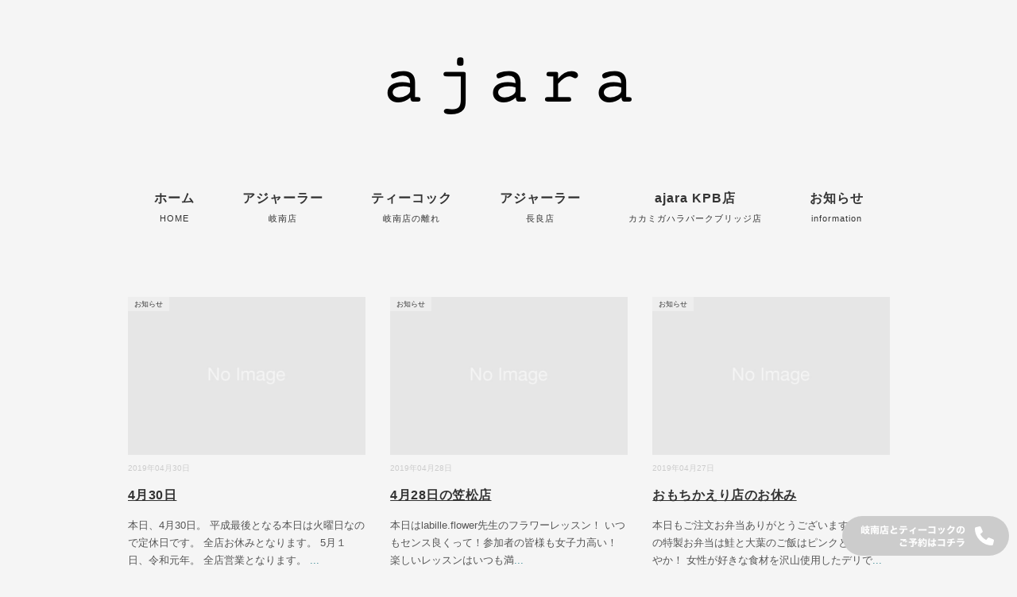

--- FILE ---
content_type: text/html; charset=UTF-8
request_url: https://cafe-ajara.com/date/2019/04/
body_size: 8390
content:
<!DOCTYPE html>
<html lang="ja">
<head>
<meta charset="UTF-8" />
<meta name="viewport" content="width=device-width, initial-scale=1.0">
<link rel="stylesheet" href="https://cafe-ajara.com/wps-ajr/wp-content/themes/minimaga/responsive.css" type="text/css" media="screen, print" />
<link rel="stylesheet" href="https://cafe-ajara.com/wps-ajr/wp-content/themes/minimaga/style.css" type="text/css" media="screen, print" />
<link rel="stylesheet" href="https://cafe-ajara.com/wps-ajr/wp-content/themes/minimaga/style/import.css" type="text/css" media="screen, print" />
	<link rel="stylesheet" href="https://use.fontawesome.com/releases/v5.5.0/css/all.css" integrity="sha384-B4dIYHKNBt8Bc12p+WXckhzcICo0wtJAoU8YZTY5qE0Id1GSseTk6S+L3BlXeVIU" crossorigin="anonymous">
<meta name='robots' content='noindex, follow' />

	<!-- This site is optimized with the Yoast SEO plugin v26.8 - https://yoast.com/product/yoast-seo-wordpress/ -->
	<title>4月 2019 - アジャーラー｜岐阜｜モーニング・ランチ・テイクアウト・デリバリー</title>
	<meta property="og:locale" content="ja_JP" />
	<meta property="og:type" content="website" />
	<meta property="og:title" content="4月 2019 - アジャーラー｜岐阜｜モーニング・ランチ・テイクアウト・デリバリー" />
	<meta property="og:url" content="https://cafe-ajara.com/date/2019/04/" />
	<meta property="og:site_name" content="アジャーラー｜岐阜｜モーニング・ランチ・テイクアウト・デリバリー" />
	<meta name="twitter:card" content="summary_large_image" />
	<script type="application/ld+json" class="yoast-schema-graph">{"@context":"https://schema.org","@graph":[{"@type":"CollectionPage","@id":"https://cafe-ajara.com/date/2019/04/","url":"https://cafe-ajara.com/date/2019/04/","name":"4月 2019 - アジャーラー｜岐阜｜モーニング・ランチ・テイクアウト・デリバリー","isPartOf":{"@id":"https://cafe-ajara.com/#website"},"breadcrumb":{"@id":"https://cafe-ajara.com/date/2019/04/#breadcrumb"},"inLanguage":"ja"},{"@type":"BreadcrumbList","@id":"https://cafe-ajara.com/date/2019/04/#breadcrumb","itemListElement":[{"@type":"ListItem","position":1,"name":"ホーム","item":"https://cafe-ajara.com/"},{"@type":"ListItem","position":2,"name":"アーカイブ: 4月 2019"}]},{"@type":"WebSite","@id":"https://cafe-ajara.com/#website","url":"https://cafe-ajara.com/","name":"アジャーラー｜岐阜｜モーニング・ランチ・テイクアウト・デリバリー","description":"","potentialAction":[{"@type":"SearchAction","target":{"@type":"EntryPoint","urlTemplate":"https://cafe-ajara.com/?s={search_term_string}"},"query-input":{"@type":"PropertyValueSpecification","valueRequired":true,"valueName":"search_term_string"}}],"inLanguage":"ja"}]}</script>
	<!-- / Yoast SEO plugin. -->


<link rel='dns-prefetch' href='//ajax.googleapis.com' />
<link rel='dns-prefetch' href='//stats.wp.com' />
<link rel="alternate" type="application/rss+xml" title="アジャーラー｜岐阜｜モーニング・ランチ・テイクアウト・デリバリー &raquo; フィード" href="https://cafe-ajara.com/feed/" />
<style id='wp-img-auto-sizes-contain-inline-css' type='text/css'>
img:is([sizes=auto i],[sizes^="auto," i]){contain-intrinsic-size:3000px 1500px}
/*# sourceURL=wp-img-auto-sizes-contain-inline-css */
</style>
<link rel='stylesheet' id='sbi_styles-css' href='https://cafe-ajara.com/wps-ajr/wp-content/plugins/instagram-feed/css/sbi-styles.min.css?ver=6.10.0' type='text/css' media='all' />
<style id='wp-block-library-inline-css' type='text/css'>
:root{--wp-block-synced-color:#7a00df;--wp-block-synced-color--rgb:122,0,223;--wp-bound-block-color:var(--wp-block-synced-color);--wp-editor-canvas-background:#ddd;--wp-admin-theme-color:#007cba;--wp-admin-theme-color--rgb:0,124,186;--wp-admin-theme-color-darker-10:#006ba1;--wp-admin-theme-color-darker-10--rgb:0,107,160.5;--wp-admin-theme-color-darker-20:#005a87;--wp-admin-theme-color-darker-20--rgb:0,90,135;--wp-admin-border-width-focus:2px}@media (min-resolution:192dpi){:root{--wp-admin-border-width-focus:1.5px}}.wp-element-button{cursor:pointer}:root .has-very-light-gray-background-color{background-color:#eee}:root .has-very-dark-gray-background-color{background-color:#313131}:root .has-very-light-gray-color{color:#eee}:root .has-very-dark-gray-color{color:#313131}:root .has-vivid-green-cyan-to-vivid-cyan-blue-gradient-background{background:linear-gradient(135deg,#00d084,#0693e3)}:root .has-purple-crush-gradient-background{background:linear-gradient(135deg,#34e2e4,#4721fb 50%,#ab1dfe)}:root .has-hazy-dawn-gradient-background{background:linear-gradient(135deg,#faaca8,#dad0ec)}:root .has-subdued-olive-gradient-background{background:linear-gradient(135deg,#fafae1,#67a671)}:root .has-atomic-cream-gradient-background{background:linear-gradient(135deg,#fdd79a,#004a59)}:root .has-nightshade-gradient-background{background:linear-gradient(135deg,#330968,#31cdcf)}:root .has-midnight-gradient-background{background:linear-gradient(135deg,#020381,#2874fc)}:root{--wp--preset--font-size--normal:16px;--wp--preset--font-size--huge:42px}.has-regular-font-size{font-size:1em}.has-larger-font-size{font-size:2.625em}.has-normal-font-size{font-size:var(--wp--preset--font-size--normal)}.has-huge-font-size{font-size:var(--wp--preset--font-size--huge)}.has-text-align-center{text-align:center}.has-text-align-left{text-align:left}.has-text-align-right{text-align:right}.has-fit-text{white-space:nowrap!important}#end-resizable-editor-section{display:none}.aligncenter{clear:both}.items-justified-left{justify-content:flex-start}.items-justified-center{justify-content:center}.items-justified-right{justify-content:flex-end}.items-justified-space-between{justify-content:space-between}.screen-reader-text{border:0;clip-path:inset(50%);height:1px;margin:-1px;overflow:hidden;padding:0;position:absolute;width:1px;word-wrap:normal!important}.screen-reader-text:focus{background-color:#ddd;clip-path:none;color:#444;display:block;font-size:1em;height:auto;left:5px;line-height:normal;padding:15px 23px 14px;text-decoration:none;top:5px;width:auto;z-index:100000}html :where(.has-border-color){border-style:solid}html :where([style*=border-top-color]){border-top-style:solid}html :where([style*=border-right-color]){border-right-style:solid}html :where([style*=border-bottom-color]){border-bottom-style:solid}html :where([style*=border-left-color]){border-left-style:solid}html :where([style*=border-width]){border-style:solid}html :where([style*=border-top-width]){border-top-style:solid}html :where([style*=border-right-width]){border-right-style:solid}html :where([style*=border-bottom-width]){border-bottom-style:solid}html :where([style*=border-left-width]){border-left-style:solid}html :where(img[class*=wp-image-]){height:auto;max-width:100%}:where(figure){margin:0 0 1em}html :where(.is-position-sticky){--wp-admin--admin-bar--position-offset:var(--wp-admin--admin-bar--height,0px)}@media screen and (max-width:600px){html :where(.is-position-sticky){--wp-admin--admin-bar--position-offset:0px}}

/*# sourceURL=wp-block-library-inline-css */
</style><style id='global-styles-inline-css' type='text/css'>
:root{--wp--preset--aspect-ratio--square: 1;--wp--preset--aspect-ratio--4-3: 4/3;--wp--preset--aspect-ratio--3-4: 3/4;--wp--preset--aspect-ratio--3-2: 3/2;--wp--preset--aspect-ratio--2-3: 2/3;--wp--preset--aspect-ratio--16-9: 16/9;--wp--preset--aspect-ratio--9-16: 9/16;--wp--preset--color--black: #000000;--wp--preset--color--cyan-bluish-gray: #abb8c3;--wp--preset--color--white: #ffffff;--wp--preset--color--pale-pink: #f78da7;--wp--preset--color--vivid-red: #cf2e2e;--wp--preset--color--luminous-vivid-orange: #ff6900;--wp--preset--color--luminous-vivid-amber: #fcb900;--wp--preset--color--light-green-cyan: #7bdcb5;--wp--preset--color--vivid-green-cyan: #00d084;--wp--preset--color--pale-cyan-blue: #8ed1fc;--wp--preset--color--vivid-cyan-blue: #0693e3;--wp--preset--color--vivid-purple: #9b51e0;--wp--preset--gradient--vivid-cyan-blue-to-vivid-purple: linear-gradient(135deg,rgb(6,147,227) 0%,rgb(155,81,224) 100%);--wp--preset--gradient--light-green-cyan-to-vivid-green-cyan: linear-gradient(135deg,rgb(122,220,180) 0%,rgb(0,208,130) 100%);--wp--preset--gradient--luminous-vivid-amber-to-luminous-vivid-orange: linear-gradient(135deg,rgb(252,185,0) 0%,rgb(255,105,0) 100%);--wp--preset--gradient--luminous-vivid-orange-to-vivid-red: linear-gradient(135deg,rgb(255,105,0) 0%,rgb(207,46,46) 100%);--wp--preset--gradient--very-light-gray-to-cyan-bluish-gray: linear-gradient(135deg,rgb(238,238,238) 0%,rgb(169,184,195) 100%);--wp--preset--gradient--cool-to-warm-spectrum: linear-gradient(135deg,rgb(74,234,220) 0%,rgb(151,120,209) 20%,rgb(207,42,186) 40%,rgb(238,44,130) 60%,rgb(251,105,98) 80%,rgb(254,248,76) 100%);--wp--preset--gradient--blush-light-purple: linear-gradient(135deg,rgb(255,206,236) 0%,rgb(152,150,240) 100%);--wp--preset--gradient--blush-bordeaux: linear-gradient(135deg,rgb(254,205,165) 0%,rgb(254,45,45) 50%,rgb(107,0,62) 100%);--wp--preset--gradient--luminous-dusk: linear-gradient(135deg,rgb(255,203,112) 0%,rgb(199,81,192) 50%,rgb(65,88,208) 100%);--wp--preset--gradient--pale-ocean: linear-gradient(135deg,rgb(255,245,203) 0%,rgb(182,227,212) 50%,rgb(51,167,181) 100%);--wp--preset--gradient--electric-grass: linear-gradient(135deg,rgb(202,248,128) 0%,rgb(113,206,126) 100%);--wp--preset--gradient--midnight: linear-gradient(135deg,rgb(2,3,129) 0%,rgb(40,116,252) 100%);--wp--preset--font-size--small: 13px;--wp--preset--font-size--medium: 20px;--wp--preset--font-size--large: 36px;--wp--preset--font-size--x-large: 42px;--wp--preset--spacing--20: 0.44rem;--wp--preset--spacing--30: 0.67rem;--wp--preset--spacing--40: 1rem;--wp--preset--spacing--50: 1.5rem;--wp--preset--spacing--60: 2.25rem;--wp--preset--spacing--70: 3.38rem;--wp--preset--spacing--80: 5.06rem;--wp--preset--shadow--natural: 6px 6px 9px rgba(0, 0, 0, 0.2);--wp--preset--shadow--deep: 12px 12px 50px rgba(0, 0, 0, 0.4);--wp--preset--shadow--sharp: 6px 6px 0px rgba(0, 0, 0, 0.2);--wp--preset--shadow--outlined: 6px 6px 0px -3px rgb(255, 255, 255), 6px 6px rgb(0, 0, 0);--wp--preset--shadow--crisp: 6px 6px 0px rgb(0, 0, 0);}:where(.is-layout-flex){gap: 0.5em;}:where(.is-layout-grid){gap: 0.5em;}body .is-layout-flex{display: flex;}.is-layout-flex{flex-wrap: wrap;align-items: center;}.is-layout-flex > :is(*, div){margin: 0;}body .is-layout-grid{display: grid;}.is-layout-grid > :is(*, div){margin: 0;}:where(.wp-block-columns.is-layout-flex){gap: 2em;}:where(.wp-block-columns.is-layout-grid){gap: 2em;}:where(.wp-block-post-template.is-layout-flex){gap: 1.25em;}:where(.wp-block-post-template.is-layout-grid){gap: 1.25em;}.has-black-color{color: var(--wp--preset--color--black) !important;}.has-cyan-bluish-gray-color{color: var(--wp--preset--color--cyan-bluish-gray) !important;}.has-white-color{color: var(--wp--preset--color--white) !important;}.has-pale-pink-color{color: var(--wp--preset--color--pale-pink) !important;}.has-vivid-red-color{color: var(--wp--preset--color--vivid-red) !important;}.has-luminous-vivid-orange-color{color: var(--wp--preset--color--luminous-vivid-orange) !important;}.has-luminous-vivid-amber-color{color: var(--wp--preset--color--luminous-vivid-amber) !important;}.has-light-green-cyan-color{color: var(--wp--preset--color--light-green-cyan) !important;}.has-vivid-green-cyan-color{color: var(--wp--preset--color--vivid-green-cyan) !important;}.has-pale-cyan-blue-color{color: var(--wp--preset--color--pale-cyan-blue) !important;}.has-vivid-cyan-blue-color{color: var(--wp--preset--color--vivid-cyan-blue) !important;}.has-vivid-purple-color{color: var(--wp--preset--color--vivid-purple) !important;}.has-black-background-color{background-color: var(--wp--preset--color--black) !important;}.has-cyan-bluish-gray-background-color{background-color: var(--wp--preset--color--cyan-bluish-gray) !important;}.has-white-background-color{background-color: var(--wp--preset--color--white) !important;}.has-pale-pink-background-color{background-color: var(--wp--preset--color--pale-pink) !important;}.has-vivid-red-background-color{background-color: var(--wp--preset--color--vivid-red) !important;}.has-luminous-vivid-orange-background-color{background-color: var(--wp--preset--color--luminous-vivid-orange) !important;}.has-luminous-vivid-amber-background-color{background-color: var(--wp--preset--color--luminous-vivid-amber) !important;}.has-light-green-cyan-background-color{background-color: var(--wp--preset--color--light-green-cyan) !important;}.has-vivid-green-cyan-background-color{background-color: var(--wp--preset--color--vivid-green-cyan) !important;}.has-pale-cyan-blue-background-color{background-color: var(--wp--preset--color--pale-cyan-blue) !important;}.has-vivid-cyan-blue-background-color{background-color: var(--wp--preset--color--vivid-cyan-blue) !important;}.has-vivid-purple-background-color{background-color: var(--wp--preset--color--vivid-purple) !important;}.has-black-border-color{border-color: var(--wp--preset--color--black) !important;}.has-cyan-bluish-gray-border-color{border-color: var(--wp--preset--color--cyan-bluish-gray) !important;}.has-white-border-color{border-color: var(--wp--preset--color--white) !important;}.has-pale-pink-border-color{border-color: var(--wp--preset--color--pale-pink) !important;}.has-vivid-red-border-color{border-color: var(--wp--preset--color--vivid-red) !important;}.has-luminous-vivid-orange-border-color{border-color: var(--wp--preset--color--luminous-vivid-orange) !important;}.has-luminous-vivid-amber-border-color{border-color: var(--wp--preset--color--luminous-vivid-amber) !important;}.has-light-green-cyan-border-color{border-color: var(--wp--preset--color--light-green-cyan) !important;}.has-vivid-green-cyan-border-color{border-color: var(--wp--preset--color--vivid-green-cyan) !important;}.has-pale-cyan-blue-border-color{border-color: var(--wp--preset--color--pale-cyan-blue) !important;}.has-vivid-cyan-blue-border-color{border-color: var(--wp--preset--color--vivid-cyan-blue) !important;}.has-vivid-purple-border-color{border-color: var(--wp--preset--color--vivid-purple) !important;}.has-vivid-cyan-blue-to-vivid-purple-gradient-background{background: var(--wp--preset--gradient--vivid-cyan-blue-to-vivid-purple) !important;}.has-light-green-cyan-to-vivid-green-cyan-gradient-background{background: var(--wp--preset--gradient--light-green-cyan-to-vivid-green-cyan) !important;}.has-luminous-vivid-amber-to-luminous-vivid-orange-gradient-background{background: var(--wp--preset--gradient--luminous-vivid-amber-to-luminous-vivid-orange) !important;}.has-luminous-vivid-orange-to-vivid-red-gradient-background{background: var(--wp--preset--gradient--luminous-vivid-orange-to-vivid-red) !important;}.has-very-light-gray-to-cyan-bluish-gray-gradient-background{background: var(--wp--preset--gradient--very-light-gray-to-cyan-bluish-gray) !important;}.has-cool-to-warm-spectrum-gradient-background{background: var(--wp--preset--gradient--cool-to-warm-spectrum) !important;}.has-blush-light-purple-gradient-background{background: var(--wp--preset--gradient--blush-light-purple) !important;}.has-blush-bordeaux-gradient-background{background: var(--wp--preset--gradient--blush-bordeaux) !important;}.has-luminous-dusk-gradient-background{background: var(--wp--preset--gradient--luminous-dusk) !important;}.has-pale-ocean-gradient-background{background: var(--wp--preset--gradient--pale-ocean) !important;}.has-electric-grass-gradient-background{background: var(--wp--preset--gradient--electric-grass) !important;}.has-midnight-gradient-background{background: var(--wp--preset--gradient--midnight) !important;}.has-small-font-size{font-size: var(--wp--preset--font-size--small) !important;}.has-medium-font-size{font-size: var(--wp--preset--font-size--medium) !important;}.has-large-font-size{font-size: var(--wp--preset--font-size--large) !important;}.has-x-large-font-size{font-size: var(--wp--preset--font-size--x-large) !important;}
/*# sourceURL=global-styles-inline-css */
</style>

<style id='classic-theme-styles-inline-css' type='text/css'>
/*! This file is auto-generated */
.wp-block-button__link{color:#fff;background-color:#32373c;border-radius:9999px;box-shadow:none;text-decoration:none;padding:calc(.667em + 2px) calc(1.333em + 2px);font-size:1.125em}.wp-block-file__button{background:#32373c;color:#fff;text-decoration:none}
/*# sourceURL=/wp-includes/css/classic-themes.min.css */
</style>
<link rel='stylesheet' id='whats-new-style-css' href='https://cafe-ajara.com/wps-ajr/wp-content/plugins/whats-new-genarator/whats-new.css?ver=2.0.2' type='text/css' media='all' />
<!--n2css--><!--n2js--><script type="text/javascript" src="//ajax.googleapis.com/ajax/libs/jquery/1.7.1/jquery.min.js?ver=1.7.1" id="jquery-js"></script>
<link rel="https://api.w.org/" href="https://cafe-ajara.com/wp-json/" />	<style>img#wpstats{display:none}</style>
			
	<!-- スムーズスクロール部分の記述 -->
<script>
$(function(){
   // #で始まるアンカーをクリックした場合に処理
   $('a[href^=#]').click(function() {
      // スクロールの速度
      var speed = 400; // ミリ秒
      // アンカーの値取得
      var href= $(this).attr("href");
      // 移動先を取得
      var target = $(href == "#" || href == "" ? 'html' : href);
      // 移動先を数値で取得
      var position = target.offset().top;
      // スムーススクロール
      $('body,html').animate({scrollTop:position}, speed, 'swing');
      return false;
   });
});
</script>
	
	
</head>

<body class="archive date wp-theme-minimaga">

<!-- スクロールダウンヘッダー -->
<header class="cb-header header1">
<!-- トップナビゲーション -->
<nav id="nav" class="main-navigation" role="navigation">
<div class="menu-menu-1-container"><ul id="menu-menu-1" class="nav-menu"><li id="menu-item-87" class="menu-item menu-item-type-post_type menu-item-object-page menu-item-home menu-item-87"><a href="https://cafe-ajara.com/">ホーム<br><span class="aj-navi-small">HOME</span></a></li>
<li id="menu-item-18" class="menu-item menu-item-type-post_type menu-item-object-page menu-item-18"><a href="https://cafe-ajara.com/ginan/">アジャーラー<br><span class="aj-navi-small">岐南店</span></a></li>
<li id="menu-item-4631" class="menu-item menu-item-type-post_type menu-item-object-page menu-item-4631"><a href="https://cafe-ajara.com/teacock/">ティーコック<br><span class="aj-navi-small">岐南店の離れ</span></a></li>
<li id="menu-item-4668" class="menu-item menu-item-type-post_type menu-item-object-page menu-item-4668"><a href="https://cafe-ajara.com/nagara/">アジャーラー<br><span class="aj-navi-small">長良店</span></a></li>
<li id="menu-item-28" class="menu-item menu-item-type-post_type menu-item-object-page menu-item-28"><a href="https://cafe-ajara.com/kpb/">ajara KPB店<br><span class="aj-navi-small">カカミガハラパークブリッジ店</span></a></li>
<li id="menu-item-4393" class="menu-item menu-item-type-taxonomy menu-item-object-category menu-item-4393"><a href="https://cafe-ajara.com/category/news/">お知らせ<br><span class="aj-navi-small">information</span></a></li>
</ul></div></nav>
</header>
<!-- / スクロールダウンヘッダー -->


<div class="topborder"></div>

<!-- ヘッダー -->
<header id="header">

<!-- ヘッダー中身 -->    
<div class="header-inner">

<!-- ロゴ -->
<!-- トップページ以外 -->
<div class="logo">
<a href="https://cafe-ajara.com" title="アジャーラー｜岐阜｜モーニング・ランチ・テイクアウト・デリバリー"><img src="https://cafe-ajara.com/wps-ajr/wp-content/themes/minimaga/img/logo_ajara.png?20210224" alt="アジャーラー｜岐阜｜モーニング・ランチ・テイクアウト・デリバリー" /></a>
</div>
<!-- / ロゴ -->

</div>    
<!-- / ヘッダー中身 -->    

</header>
<!-- / ヘッダー -->  
<div class="clear"></div>

<!-- トップナビゲーション -->
<nav id="nav" class="main-navigation" role="navigation">
<div class="menu-menu-1-container"><ul id="menu-menu-2" class="nav-menu"><li class="menu-item menu-item-type-post_type menu-item-object-page menu-item-home menu-item-87"><a href="https://cafe-ajara.com/">ホーム<br><span class="aj-navi-small">HOME</span></a></li>
<li class="menu-item menu-item-type-post_type menu-item-object-page menu-item-18"><a href="https://cafe-ajara.com/ginan/">アジャーラー<br><span class="aj-navi-small">岐南店</span></a></li>
<li class="menu-item menu-item-type-post_type menu-item-object-page menu-item-4631"><a href="https://cafe-ajara.com/teacock/">ティーコック<br><span class="aj-navi-small">岐南店の離れ</span></a></li>
<li class="menu-item menu-item-type-post_type menu-item-object-page menu-item-4668"><a href="https://cafe-ajara.com/nagara/">アジャーラー<br><span class="aj-navi-small">長良店</span></a></li>
<li class="menu-item menu-item-type-post_type menu-item-object-page menu-item-28"><a href="https://cafe-ajara.com/kpb/">ajara KPB店<br><span class="aj-navi-small">カカミガハラパークブリッジ店</span></a></li>
<li class="menu-item menu-item-type-taxonomy menu-item-object-category menu-item-4393"><a href="https://cafe-ajara.com/category/news/">お知らせ<br><span class="aj-navi-small">information</span></a></li>
</ul></div></nav>

<!-- / トップナビゲーション -->
<div class="clear"></div>  
<!-- 全体warapper -->
<div class="wrapper">

<!-- メインwrap -->
<div id="main">

<!-- コンテンツブロック -->
<div class="row">

<!-- 記事エリア -->
<article>	

<!-- 投稿が存在するかを確認する条件文 -->

<!-- 投稿一覧の最初を取得 -->

<!-- カテゴリーアーカイブの場合 -->
<div class="pagetitle">2019年4月</div>

<!-- 年別アーカイブの場合 -->
<!-- / 投稿一覧の最初 -->


<!-- カテゴリーの説明 -->
<!-- / カテゴリーの説明 -->


<!-- 本文エリア -->
<ul class="block-three">

<!-- 投稿ループ -->

<!-- アイテム -->
<li class="item">
<div class="item-img img-anime2"><a href="https://cafe-ajara.com/news-1330.html/"><img src="https://cafe-ajara.com/wps-ajr/wp-content/themes/minimaga/images/noimage-630x420.jpg" /></a></div>
<div class="item-date">2019年04月30日</div>
<div class="item-cat-name news"><a href="https://cafe-ajara.com/category/news/" rel="category tag">お知らせ</a></div>
<h2 class="item-title" id="post-1330"><a href="https://cafe-ajara.com/news-1330.html/">4月30日</a></h2>
<p class="item-text">本日、4月30日。 平成最後となる本日は火曜日なので定休日です。 全店お休みとなります。 5月１日、令和元年。 全店営業となります。 <a href="https://cafe-ajara.com/news-1330.html/">...</a></p>
</li>
<!-- / アイテム -->


<!-- アイテム -->
<li class="item">
<div class="item-img img-anime2"><a href="https://cafe-ajara.com/news-1329.html/"><img src="https://cafe-ajara.com/wps-ajr/wp-content/themes/minimaga/images/noimage-630x420.jpg" /></a></div>
<div class="item-date">2019年04月28日</div>
<div class="item-cat-name news"><a href="https://cafe-ajara.com/category/news/" rel="category tag">お知らせ</a></div>
<h2 class="item-title" id="post-1329"><a href="https://cafe-ajara.com/news-1329.html/">4月28日の笠松店</a></h2>
<p class="item-text">本日はlabille.flower先生のフラワーレッスン！ いつもセンス良くって！参加者の皆様も女子力高い！ 楽しいレッスンはいつも満<a href="https://cafe-ajara.com/news-1329.html/">...</a></p>
</li>
<!-- / アイテム -->


<!-- アイテム -->
<li class="item">
<div class="item-img img-anime2"><a href="https://cafe-ajara.com/news-1326.html/"><img src="https://cafe-ajara.com/wps-ajr/wp-content/themes/minimaga/images/noimage-630x420.jpg" /></a></div>
<div class="item-date">2019年04月27日</div>
<div class="item-cat-name news"><a href="https://cafe-ajara.com/category/news/" rel="category tag">お知らせ</a></div>
<h2 class="item-title" id="post-1326"><a href="https://cafe-ajara.com/news-1326.html/">おもちかえり店のお休み</a></h2>
<p class="item-text">本日もご注文お弁当ありがとうございます！ 本日の特製お弁当は鮭と大葉のご飯はピンクと緑が鮮やか！ 女性が好きな食材を沢山使用したデリで<a href="https://cafe-ajara.com/news-1326.html/">...</a></p>
</li>
<!-- / アイテム -->


<!-- アイテム -->
<li class="item">
<div class="item-img img-anime2"><a href="https://cafe-ajara.com/news-1323.html/"><img src="https://cafe-ajara.com/wps-ajr/wp-content/themes/minimaga/images/noimage-630x420.jpg" /></a></div>
<div class="item-date">2019年04月26日</div>
<div class="item-cat-name news"><a href="https://cafe-ajara.com/category/news/" rel="category tag">お知らせ</a></div>
<h2 class="item-title" id="post-1323"><a href="https://cafe-ajara.com/news-1323.html/">平成最後に店長卒業！</a></h2>
<p class="item-text">2年間笠松店を盛り上げてくれ、かつ、店長としてみんなを引っ張ってくれたスタッフ井上。 平成の終わりと共に卒業します！ ステキな笑顔と頑<a href="https://cafe-ajara.com/news-1323.html/">...</a></p>
</li>
<!-- / アイテム -->


<!-- アイテム -->
<li class="item">
<div class="item-img img-anime2"><a href="https://cafe-ajara.com/news-1322.html/"><img src="https://cafe-ajara.com/wps-ajr/wp-content/themes/minimaga/images/noimage-630x420.jpg" /></a></div>
<div class="item-date">2019年04月22日</div>
<div class="item-cat-name news"><a href="https://cafe-ajara.com/category/news/" rel="category tag">お知らせ</a></div>
<h2 class="item-title" id="post-1322"><a href="https://cafe-ajara.com/news-1322.html/">おもちかえり店ajaraの人気もの！</a></h2>
<p class="item-text">おもちかえり店の人気もの！ 季節のフルーツサンド！ 今月もまだ、イチゴちゃんは間に合います！ 自家製カスタードと甘〜い苺は間違いない美<a href="https://cafe-ajara.com/news-1322.html/">...</a></p>
</li>
<!-- / アイテム -->


<!-- アイテム -->
<li class="item">
<div class="item-img img-anime2"><a href="https://cafe-ajara.com/news-1320.html/"><img src="https://cafe-ajara.com/wps-ajr/wp-content/themes/minimaga/images/noimage-630x420.jpg" /></a></div>
<div class="item-date">2019年04月21日</div>
<div class="item-cat-name news"><a href="https://cafe-ajara.com/category/news/" rel="category tag">お知らせ</a></div>
<h2 class="item-title" id="post-1320"><a href="https://cafe-ajara.com/news-1320.html/"></a></h2>
<p class="item-text">はぐくむマーケット！ 始まりましたー！ 沢山の出店者様、キッチンカーなど。 楽しいもの、美味しいものでいっぱいです！ 本巣市文殊の本巣<a href="https://cafe-ajara.com/news-1320.html/">...</a></p>
</li>
<!-- / アイテム -->

<!-- / 投稿ループ -->

<!-- 投稿がない場合 -->
<!-- / 投稿がない場合 -->

</ul>
<!-- / 本文エリア -->


<div class="clear"></div>
<!-- ページャー -->
<div class="pager">
<span aria-current="page" class="page-numbers current">1</span>
<a class="page-numbers" href="https://cafe-ajara.com/date/2019/04/page/2/">2</a>
<a class="next page-numbers" href="https://cafe-ajara.com/date/2019/04/page/2/">»</a></div>
<!-- / ページャー -->
	
	
<!-- ウィジェットエリア（カテゴリーページ最下部） -->
<div class="row">
<div class="singlebox">
</div>
</div>
<!-- / ウィジェットエリア（カテゴリーページ最下部） -->


</article>
<!-- / 記事エリア -->

</div>
<!-- / コンテンツブロック -->


</div>
<!-- / メインwrap -->

</div>
<!-- / 全体wrapper -->

<!-- フッターエリア -->
<footer id="footer">

<!-- フッターコンテンツ -->
<div class="footer-inner">

<!-- ウィジェットエリア（フッター３列枠） -->
<div class="row">
<article class="third">
<div class="footerbox">
<div id="nav_menu-2" class="widget widget_nav_menu"><div class="menu-menu-1-container"><ul id="menu-menu-3" class="menu"><li class="menu-item menu-item-type-post_type menu-item-object-page menu-item-home menu-item-87"><a href="https://cafe-ajara.com/">ホーム<br><span class="aj-navi-small">HOME</span></a></li>
<li class="menu-item menu-item-type-post_type menu-item-object-page menu-item-18"><a href="https://cafe-ajara.com/ginan/">アジャーラー<br><span class="aj-navi-small">岐南店</span></a></li>
<li class="menu-item menu-item-type-post_type menu-item-object-page menu-item-4631"><a href="https://cafe-ajara.com/teacock/">ティーコック<br><span class="aj-navi-small">岐南店の離れ</span></a></li>
<li class="menu-item menu-item-type-post_type menu-item-object-page menu-item-4668"><a href="https://cafe-ajara.com/nagara/">アジャーラー<br><span class="aj-navi-small">長良店</span></a></li>
<li class="menu-item menu-item-type-post_type menu-item-object-page menu-item-28"><a href="https://cafe-ajara.com/kpb/">ajara KPB店<br><span class="aj-navi-small">カカミガハラパークブリッジ店</span></a></li>
<li class="menu-item menu-item-type-taxonomy menu-item-object-category menu-item-4393"><a href="https://cafe-ajara.com/category/news/">お知らせ<br><span class="aj-navi-small">information</span></a></li>
</ul></div></div></div>
</article>
<article class="third">
<div class="footerbox">
<div id="block-2" class="widget widget_block"><h6>アジャーラー 岐南店</h6>
<a href="https://www.facebook.com/アジャーラー-岐南店-148124109092620" target="_brank">
	<i class="fab fa-facebook"></i> Facebook</a>
<hr>
<a href="https://www.instagram.com/ajara530" target="_brank">
<i class="fab fa-instagram"></i> Instagram</a>
<hr>
<a href="https://line.me/R/ti/p/@pbr8207s?from=page" target="_brank">
<i class="fab fa-line"></i> LINE</a>
<hr>
<h6>アジャーラー 長良店</h6>
<a href="https://www.instagram.com/ajara_nagara" target="_brank">
<i class="fab fa-instagram"></i> Instagram</a>
<hr>
<h6>ajara KPB店</h6>
<a href="https://www.instagram.com/ajara_kpb" target="_brank">
<i class="fab fa-instagram"></i> Instagram</a>
<hr></div></div>
</article>
<article class="third">
<div class="footerbox">
<div id="custom_html-8" class="widget_text widget widget_custom_html"><div class="textwidget custom-html-widget"><h6>お店の最新情報は、お知らせ・Instagram・Facebook・LINEにて発信！<br>
フォロー・お友達登録お願いいたします！</h6></div></div></div>
</article>
</div>
<!-- / ウィジェットエリア（フッター３列枠） -->
<div class="clear"></div>

</div>
<!-- / フッターコンテンツ -->

<!-- コピーライト表示 -->
<div id="copyright">
© 2014 - 2021 ajara
</div>
<!-- /コピーライト表示 -->

</footer>
<!-- / フッターエリア -->
<script type="speculationrules">
{"prefetch":[{"source":"document","where":{"and":[{"href_matches":"/*"},{"not":{"href_matches":["/wps-ajr/wp-*.php","/wps-ajr/wp-admin/*","/wps-ajr/wp-content/uploads/*","/wps-ajr/wp-content/*","/wps-ajr/wp-content/plugins/*","/wps-ajr/wp-content/themes/minimaga/*","/*\\?(.+)"]}},{"not":{"selector_matches":"a[rel~=\"nofollow\"]"}},{"not":{"selector_matches":".no-prefetch, .no-prefetch a"}}]},"eagerness":"conservative"}]}
</script>
<script type="text/javascript">var jalwCurrentPost={month:"",year:""};</script><!-- Instagram Feed JS -->
<script type="text/javascript">
var sbiajaxurl = "https://cafe-ajara.com/wps-ajr/wp-admin/admin-ajax.php";
</script>
<script type="text/javascript" id="jetpack-stats-js-before">
/* <![CDATA[ */
_stq = window._stq || [];
_stq.push([ "view", {"v":"ext","blog":"191179554","post":"0","tz":"9","srv":"cafe-ajara.com","arch_date":"2019/04","arch_results":"6","j":"1:15.4"} ]);
_stq.push([ "clickTrackerInit", "191179554", "0" ]);
//# sourceURL=jetpack-stats-js-before
/* ]]> */
</script>
<script type="text/javascript" src="https://stats.wp.com/e-202604.js" id="jetpack-stats-js" defer="defer" data-wp-strategy="defer"></script>

<!-- スマホ用ハンバーガーメニュー -->
<script type="text/javascript">
jQuery(document).ready(function(){
 jQuery(".hamburger").click(function () {
  jQuery("#nav").slideToggle();
 });
});
</script>

<div class="toggle">
<div class="hamburger hamburger--spin">
<div class="hamburger-box"><div class="hamburger-inner"></div></div>
</div>
</div>
<!-- / スマホ用ハンバーガーメニュー -->

<!-- ハンバーガーメニュー-->
<script>
var forEach=function(t,o,r){if("[object Object]"===Object.prototype.toString.call(t))for(var c in t)Object.prototype.hasOwnProperty.call(t,c)&&o.call(r,t[c],c,t);else for(var e=0,l=t.length;l>e;e++)o.call(r,t[e],e,t)};
 
var hamburgers = document.querySelectorAll(".hamburger");
if (hamburgers.length > 0) {
  forEach(hamburgers, function(hamburger) {
    hamburger.addEventListener("click", function() {
      this.classList.toggle("is-active");
    }, false);
  });
}
</script>
<!-- / ハンバーガーメニュー-->

<!-- doubleTapToGo Js -->
<!-- / doubleTapToGo Js -->

<!-- cb-slideheader Js -->
<script src="https://cafe-ajara.com/wps-ajr/wp-content/themes/minimaga/jquery/jquery.cbslideheader.js" type="text/javascript"></script>
<script>
$(".header1").cbSlideDownHeader();
</script>
<!-- / cb-slideheader Js -->

<!-- 画像リンクフェード -->
<script type="text/javascript">
jQuery(document).ready(function(){
    jQuery("a img").hover(function(){
       jQuery(this).fadeTo("200", 0.8);
           },function(){
       jQuery(this).fadeTo("300", 1.0);
    });
});
</script>
<!-- / 画像リンクフェード -->

<!-- トップに戻る -->
<!--<div class="aj-phone"><a href="" target="_blank"><i class="fa-brands fa-line line-icon"></i></div>-->
<div class="aj-phone"><a href="tel:0582143775"><img src="/wps-ajr/wp-content/themes/minimaga/img/tel-button-w.png"></a></div>
<!--<script type="text/javascript" src="https://cafe-ajara.com/wps-ajr/wp-content/themes/minimaga/jquery/scrolltopcontrol.js"></script>-->
<!-- / トップに戻る -->

<!-- Global site tag (gtag.js) - Google Analytics -->
<script async src="https://www.googletagmanager.com/gtag/js?id=UA-132754039-1"></script>
<script>
  window.dataLayer = window.dataLayer || [];
  function gtag(){dataLayer.push(arguments);}
  gtag('js', new Date());

  gtag('config', 'UA-132754039-1');
</script>

<!-- Google tag (gtag.js) -->
<script async src="https://www.googletagmanager.com/gtag/js?id=G-BJ26C0FEC6"></script>
<script>
  window.dataLayer = window.dataLayer || [];
  function gtag(){dataLayer.push(arguments);}
  gtag('js', new Date());

  gtag('config', 'G-BJ26C0FEC6');
</script>


</body>
</html>

--- FILE ---
content_type: text/css
request_url: https://cafe-ajara.com/wps-ajr/wp-content/themes/minimaga/style/import.css
body_size: 46
content:
@charset "UTF-8";

/* カスタマイズ */
@import url("customize.css");

/* グリッドレイアウト */
@import url("grid.css");

--- FILE ---
content_type: text/css
request_url: https://cafe-ajara.com/wps-ajr/wp-content/themes/minimaga/style/customize.css
body_size: 2769
content:
@charset "UTF-8";
/* ajara */

/*　フローティングボタン　*/
.aj-phone img {
	height: 50px;
	position: fixed;
	right: 10px;
	bottom: 20px;
	transition: 1s;
	opacity: 1;
	background-color: #cccccc;
	border-radius: 25px;
	line-height: 0;
	padding: 0 5px;
}

/*　ティーコック　*/
.page-id-15 .aj-phone img {
   background-color: #459AC1;
}

/* トップ , 岐南店　色　*/
.page-id-86 .aj-phone img , .page-id-13 .aj-phone img {
   background-color: #000000;
}

/* KPB　非表示　*/
.page-id-27 .aj-phone {
   display:none;
}


/* ::::: 未使用 ::::: */

.next-left a , .next-right a {
    /*padding: 20px 20px 20px 50px;*/
    display: block;
    border: 0px solid #fff;
}

/* トップ ページタイトル */
body.page-id-86 .pagetitle {
	display: none;
	font-size: 18px;
    font-weight: bold;
    letter-spacing: 0.01em;
    padding: 0px 0px 5px 0px;
    margin: 0px auto 30px auto;
    border-bottom: 3px double #ccc;
    max-width: 300px;
    text-align: center;
}

/* トップ カラム */
body.page-id-86 .wp-block-column {
	border: 1px solid whitesmoke;
	padding: 10px;
	border-radius: 0px;
	margin-bottom: 20px;
	background-color: white;
}

/* ::::: 共通 ::::: */

/* リストリセット */
ul {
    list-style: none;
	margin-left: -16px;
}

/* 文字詰め 文字間 */
p, li {
	font-feature-settings: "palt";
	letter-spacing: 0.00em;
}

/* 行間 */
p {
	line-height: 160%;
}
li, h4 {
	line-height: 130%;
}

/* 文字色 */
p, h1, h2, h3, h4, h5, h6, ul, li, div, border {
	color: #555;
	font-size: 14px;
}

/* リンク */
a {
    color: #44aacc;
    text-decoration: none;
    transition: 0.5s;
    -webkit-transition: 0.5s;
    -moz-transition: 0.5s;
    -o-transition: 0.5s;
    -ms-transition: 0.5s;
}

/* 余白と行揃え */
.aj-box-jus {
	padding: 20px;
	text-align: justify;
}

/* ::::: ページ毎の背景色 ::::: */

/* トップ */
body {
	background-color: whitesmoke;
}

/* 岐南 */
body.page-id-13 {
	background-color: silver;
}
/*body.page-id-13 > .wrapper {
	background-color: black;
}*/
.button-ginan {
	color: silver;
}

/* ティ-コック */
body.page-id-15 {
	background-color: lightblue;
}
.button-teacock {
	color: lightblue;
}

/* お弁当 */
body.page-id-24 {
	background-color: khaki;
}
.button-bento {
	color: khaki;
}

/* 各務原 */
body.page-id-27 {
	background-color: #c35239;
}
.button-kakamigahara {
	color: #c35239;
}

/* リンクボタン */
.button-more {
	text-align: center;
	font-size: 40px;
	padding-bottom: 10px;
}
.button-more a:hover {
	opacity: 0.5;
}

/* ::::: ウィジェットタイトル ::::: */
.widget-title {
    color: #333;
    font-size: 16px;
    font-weight: bold;
    letter-spacing: 0.05em;
    font-style: normal;
    margin: 0px 0px 10px 0px;
    padding: 0 0 3px 0;
    border-bottom: 1px dotted lightgray;
}

h6 {
	line-height: 1.5;
	margin-top: 18px;
}

/* ::::: トップバー ::::: */
.topborder {
    border-top: 0px solid #333;
    border-top-width: 0px;
    border-top-style: solid;
    border-top-color: rgb(51, 51, 51);
}

/* ::::: コピーライト部 ::::: */
#copyright {
    font-size: 12px;
    line-height: 110%;
    color: #555;
    text-align: center;
    position: relative;
    margin: 0;
    padding: 60px 0 120px 0;
    background: whitesmoke;
}

/* ::::: ナビゲーション PC ::::: */
/* ボックス */
.nav-menu li a {
	color: #333;
    display: block;
    font-size: 16px;
    font-weight: bold;
    text-decoration: none;
    padding: 18px 30px 18px 30px;
	border-radius:0px;
	line-height: 1.5;
	letter-spacing: 1px;
}

/* マウスオーバー */
.nav-menu li:hover > a, .nav-menu li a:hover {
	color: #333;
	background: #eee;
}
/* アクティブ */
.nav-menu .current_page_item > a, .nav-menu .current_page_ancestor > a, .nav-menu .current-menu-item > a, .nav-menu .current-menu-ancestor > a, .nav-menu .current-post-ancestor > a {
    color: #333;
    background: initial;
	display: inline-block;
	border-bottom: 4px solid #333;
	/*border-left: 2px solid #333;
	border-right: 2px solid #333;*/
}

/* ::::: お知らせプラグインのタイトル ::::: */
div.whatsnew h1 {
	font-size: 18px;
	color: #555;
}

/* ナビゲーションスモール */
.aj-navi-small {
	font-size: 11px;
	font-weight: normal;
}

/* ::::: 各ページ ::::: */

/* 各ページタイトル */
.pagetitle {
	display: none;
    /*font-size: 14px;
    font-weight: bold;
    letter-spacing: 0.05em;
    padding: 0px 0px 0px 0px;
    margin: 20px auto 20px auto;
    border-bottom: none;
    text-align: center;*/
}

.aj-tenpo-img {
	padding: 0 20px;
}
.aj-tenpo-img img {
	padding: 0 0 20px 0;
}

/* 店舗名（トップ共通）*/
h4 {
    font-size: 18px;
    /*line-height: 130%;*/
    font-weight: bold;
    /*color: #555;*/
    padding: 0 0 5px 0;
    margin: 0px 0 0px 0;
    border-bottom: 1px dotted #ccc;
}

/* 店舗説明文（トップ共通）*/
.aj-sub {
	font-size: 12px;
	font-weight: bold;
	text-align: right;
}

/* トップ 店舗情報 */

.aj-text {
	margin: 0px 0;
}

/* ロゴ */
.aj-tenpo-logo {
	text-align: center;
	padding: 40px 0;
}

/* 店舗情報 */
.aj-info p {
	margin: 0px 0;
	border-bottom: 1px dotted #ccc;
}

/* 店舗メニュー */

/* MENU */
.aj-tenpo-title p {
	font-size: 18px;
	font-weight: bold;
	letter-spacing: 0.3em;
}

/* DRINK など */
.aj-menu-title {
	background-color: #555;
	font-weight: bold;
	padding: 0 30px;
}
.aj-menu-title-color {
	letter-spacing: 0.5em;
	color: #fff;
}
.aj-menu-title-small {
	font-size: 14px;
	margin: 10px 0 40px 0;
	font-weight: normal;
	padding: 0 30px;
}
.aj-menu-p {
	padding: 0 20px;
}
/* 珈琲ベース など */
.aj-menu h4 {
	font-size: 18px;
    font-weight: bold;
    padding: 10px 0;
    margin: 0px 0 10px 0;
	border-top: 2px solid;
    border-bottom: 2px solid;
}
/* 説明・注釈 */
.aj-menu-small {
	font-size: 14px;
	margin: -5px 0;
	font-weight: normal;
}

/* 注釈 */
.aj-kome {
	list-style: disc;
	margin: 20px 0 -20px 5px;
}
ul.aj-kome li {
	font-size: 14px;
	font-weight: normal;
	line-height: 160%;
}

.aj-kome2 {
	border: 1px solid orange;
	border-radius: 10px;
	padding: 12px;
	margin: 20px 10px 20px 10px;
	color: orange;
}

/* メニュー */
ul.aj-menu-list li {
	font-weight: bold;
	border-bottom: 1px dotted #ccc;
	padding: 4px 0 12px 0;
	line-height: 160%;
}

.aj-ninki {
    color: white;
    background-color: #000000;
    padding: 5px 8px;
    margin: 0px 0 0 8px;
    border-radius: 5px;
    font-size: 10px;
}

/*
ul.autospace li {
	display: flex;
	width: 95%;
}
メニュー料金の自動スペース
ul.autospace li strong {
  margin-right:auto;
}
ul.autospace li span {
}
*/

.price-p {
	float: right;
}

/* メニューの画像スペーサー */
.aj-m-b {
	margin-bottom: 15px;
}
.aj-m-b- {
	margin-bottom: -30px;
}
/* メニューの説明・注釈 */
.aj-menu-sub {
	font-size: 14px;
	margin: 10px 0;
	font-weight: normal;
}

/* ::::: フッター ::::: */
#footer {
    background: white;
    clear: both;
    width: 100%;
    font-size: 80%;
    margin: 0px auto 0px auto;
}

/* ナビゲーション */
.footerbox li {
    margin: 0 0 0 0;
    padding: 20px 0px 10px 0px;
    list-style: none;
    border-bottom: 1px dotted #555;
}
hr {
    display: block;
    height: 1px;
    border: 0;
    border-top: 1px dotted #555;
	margin-bottom: 8px;
}

/* 記事のタイトル */
.blog-title {
    font-size: 22px;
    line-height: 140%;
    font-weight: bold;
    color: #333;
    margin: 20px 0px 20px 0px;
    padding: 18px 0px 15px 0px;
    border-top: 2px dotted #666;
    border-bottom: 2px dotted #666;
}

/* ::::: 岐南サイドメニュー ::::: */

/* サイドメニュー右側に固定する */
.side-menu {
  position: fixed; /* 画面に固定して追従させます */
  top: 20vh; /* 表示画面の上から20%のところから表示を始めます */
	right:0; /* 固定位置は右側 */
	z-index:1; /* 他の要素より前に出します */
}

.side-menu li a{
	-webkit-writing-mode: vertical-rl; /* Chrome,Safari対応*/
      -ms-writing-mode: tb-rl; /* IE対応*/
          writing-mode: vertical-rl;
}

.side-menu {
  position: fixed;
  top: 10vh;
	right:0;
	z-index:1;
  font-size:0; /* 親要素でフォントサイズを０にする */
}

.side-menu li a{
  -webkit-writing-mode: vertical-rl;
  -ms-writing-mode: tb-rl;
  writing-mode: vertical-rl;
  font-size: 13px; /*  フォントサイズ0になっているので指定する */
  /* 以下、装飾 */
	padding: 5px 30px;
	letter-spacing: 0.05em;
	font-weight: bold;
  color:#fff;
	/*background-color: rgba(255,255,255,0.7);*/

}

--- FILE ---
content_type: text/css
request_url: https://cafe-ajara.com/wps-ajr/wp-content/themes/minimaga/style/grid.css
body_size: 389
content:
@charset "UTF-8";

/* ::::: グリッドレイアウト ::::: */

/*  */

.r {
    display: grid;
	grid-template-columns: repeat(12, 1fr);
    grid-gap: 20px;
	margin-bottom: 20px;
}

.r2 {
	grid-gap: 0px;
	margin: 0px;
}

/* ラウンド */
.rr {
	/*border-radius: 10px;*/
	border: solid 2px #eee;
}

[class*="c-"] {
    grid-column: span 12;
    padding: 0px;
	background-color: white;
}


 /* 600px */
@media only screen and (min-width: 600px) { 
    
    .c-50 {
        grid-column: span 6;
    }
    .c-25 {
        grid-column: span 3;
    }    
    .c-75 {
        grid-column: span 9;
    }    
    .c-100 {
        grid-column: span 12;
    }  
  
    .c-1 {
        grid-column: span 1
    }

    .c-2 {
        grid-column: span 2
    }

    .c-3 {
        grid-column: span 3
    }

    .c-4 {
        grid-column: span 4
    }

    .c-5 {
        grid-column: span 5
    }

    .c-6 {
        grid-column: span 6
    }

    .c-7 {
        grid-column: span 7
    }

    .c-8 {
        grid-column: span 8
    }

    .c-9 {
        grid-column: span 9
    }

    .c-10 {
        grid-column: span 10
    }

    .c-11 {
        grid-column: span 11
    }

    .c-12 {
        grid-column: span 12
    }
  
}



 /* 600px - 800px */

@media only screen and (max-width: 800px) and (min-width: 600px) {
    

    .c-50 {
        grid-column: span 6;
    }
    .c-25 {
        grid-column: span 3;
    }    
    .c-75 {
        grid-column: span 9;
    }    
    .c-100 {
        grid-column: span 12;
    }
    
}